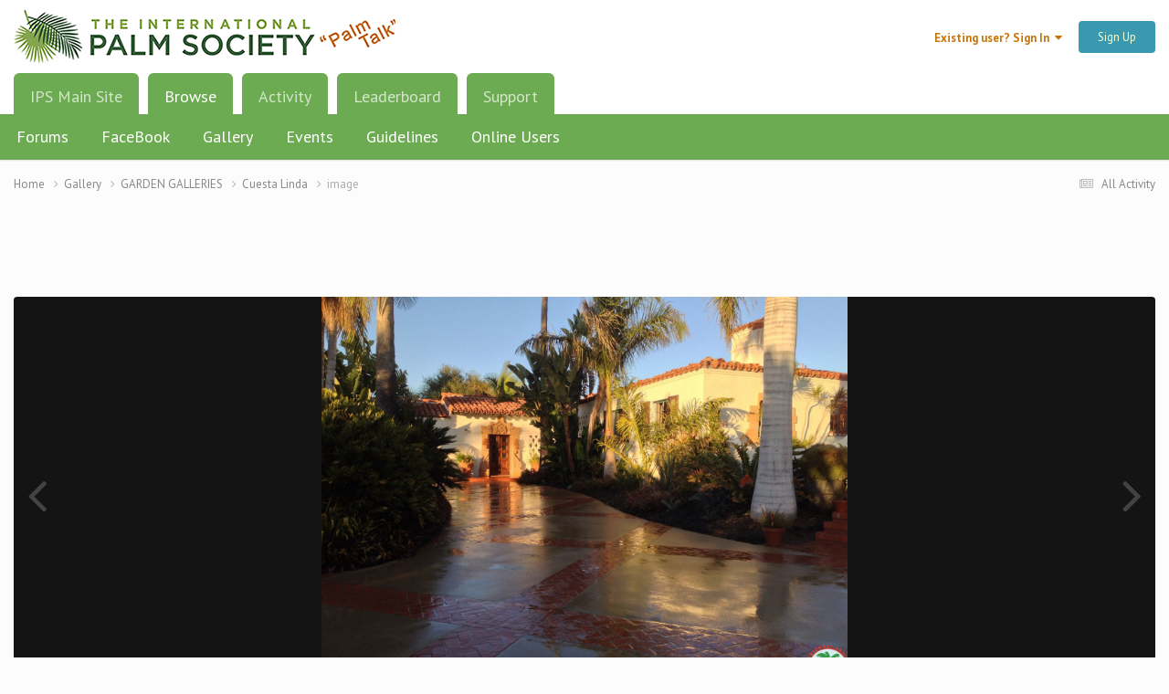

--- FILE ---
content_type: text/html; charset=utf-8
request_url: https://www.google.com/recaptcha/api2/aframe
body_size: 267
content:
<!DOCTYPE HTML><html><head><meta http-equiv="content-type" content="text/html; charset=UTF-8"></head><body><script nonce="4PBgSYgyVXsO7JM7MpJl_g">/** Anti-fraud and anti-abuse applications only. See google.com/recaptcha */ try{var clients={'sodar':'https://pagead2.googlesyndication.com/pagead/sodar?'};window.addEventListener("message",function(a){try{if(a.source===window.parent){var b=JSON.parse(a.data);var c=clients[b['id']];if(c){var d=document.createElement('img');d.src=c+b['params']+'&rc='+(localStorage.getItem("rc::a")?sessionStorage.getItem("rc::b"):"");window.document.body.appendChild(d);sessionStorage.setItem("rc::e",parseInt(sessionStorage.getItem("rc::e")||0)+1);localStorage.setItem("rc::h",'1769746091396');}}}catch(b){}});window.parent.postMessage("_grecaptcha_ready", "*");}catch(b){}</script></body></html>